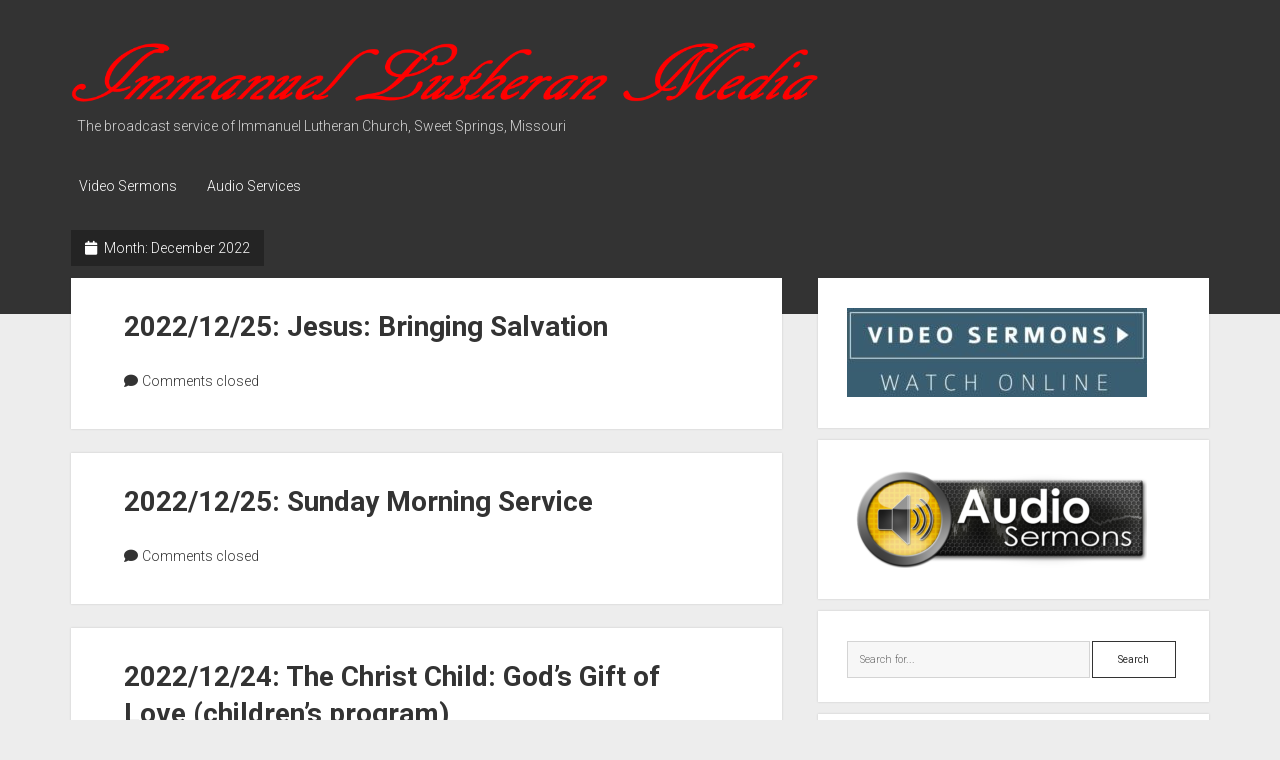

--- FILE ---
content_type: text/html; charset=UTF-8
request_url: https://immanuellutheranmedia.org/2022/12/
body_size: 7941
content:
<!DOCTYPE html>

<html lang="en-US">

<head>
	<!-- Manifest added by SuperPWA - Progressive Web Apps Plugin For WordPress -->
<link rel="manifest" href="/superpwa-manifest.json">
<link rel="prefetch" href="/superpwa-manifest.json">
<meta name="theme-color" content="#D5E0EB">
<meta name="mobile-web-app-capable" content="yes">
<meta name="apple-touch-fullscreen" content="yes">
<meta name="apple-mobile-web-app-title" content="Immanuel Lutheran Media">
<meta name="application-name" content="Immanuel Lutheran Media">
<meta name="apple-mobile-web-app-capable" content="yes">
<meta name="apple-mobile-web-app-status-bar-style" content="default">
<link rel="apple-touch-icon"  href="https://immanuellutheranmedia.org/wp-content/uploads/2025/01/ilm_logo_192x192.png">
<link rel="apple-touch-icon" sizes="192x192" href="https://immanuellutheranmedia.org/wp-content/uploads/2025/01/ilm_logo_192x192.png">
<!-- / SuperPWA.com -->
<title>December 2022 &#8211; Immanuel Lutheran Media</title>
<meta name='robots' content='max-image-preview:large' />
<meta charset="UTF-8" />
<meta name="viewport" content="width=device-width, initial-scale=1" />
<meta name="template" content="Period 1.750" />
<link rel='dns-prefetch' href='//fonts.googleapis.com' />
<style id='wp-img-auto-sizes-contain-inline-css' type='text/css'>
img:is([sizes=auto i],[sizes^="auto," i]){contain-intrinsic-size:3000px 1500px}
/*# sourceURL=wp-img-auto-sizes-contain-inline-css */
</style>
<style id='wp-emoji-styles-inline-css' type='text/css'>

	img.wp-smiley, img.emoji {
		display: inline !important;
		border: none !important;
		box-shadow: none !important;
		height: 1em !important;
		width: 1em !important;
		margin: 0 0.07em !important;
		vertical-align: -0.1em !important;
		background: none !important;
		padding: 0 !important;
	}
/*# sourceURL=wp-emoji-styles-inline-css */
</style>
<link rel='stylesheet' id='wp-block-library-css' href='https://immanuellutheranmedia.org/wp-includes/css/dist/block-library/style.min.css?ver=6.9' type='text/css' media='all' />
<style id='global-styles-inline-css' type='text/css'>
:root{--wp--preset--aspect-ratio--square: 1;--wp--preset--aspect-ratio--4-3: 4/3;--wp--preset--aspect-ratio--3-4: 3/4;--wp--preset--aspect-ratio--3-2: 3/2;--wp--preset--aspect-ratio--2-3: 2/3;--wp--preset--aspect-ratio--16-9: 16/9;--wp--preset--aspect-ratio--9-16: 9/16;--wp--preset--color--black: #000000;--wp--preset--color--cyan-bluish-gray: #abb8c3;--wp--preset--color--white: #ffffff;--wp--preset--color--pale-pink: #f78da7;--wp--preset--color--vivid-red: #cf2e2e;--wp--preset--color--luminous-vivid-orange: #ff6900;--wp--preset--color--luminous-vivid-amber: #fcb900;--wp--preset--color--light-green-cyan: #7bdcb5;--wp--preset--color--vivid-green-cyan: #00d084;--wp--preset--color--pale-cyan-blue: #8ed1fc;--wp--preset--color--vivid-cyan-blue: #0693e3;--wp--preset--color--vivid-purple: #9b51e0;--wp--preset--gradient--vivid-cyan-blue-to-vivid-purple: linear-gradient(135deg,rgb(6,147,227) 0%,rgb(155,81,224) 100%);--wp--preset--gradient--light-green-cyan-to-vivid-green-cyan: linear-gradient(135deg,rgb(122,220,180) 0%,rgb(0,208,130) 100%);--wp--preset--gradient--luminous-vivid-amber-to-luminous-vivid-orange: linear-gradient(135deg,rgb(252,185,0) 0%,rgb(255,105,0) 100%);--wp--preset--gradient--luminous-vivid-orange-to-vivid-red: linear-gradient(135deg,rgb(255,105,0) 0%,rgb(207,46,46) 100%);--wp--preset--gradient--very-light-gray-to-cyan-bluish-gray: linear-gradient(135deg,rgb(238,238,238) 0%,rgb(169,184,195) 100%);--wp--preset--gradient--cool-to-warm-spectrum: linear-gradient(135deg,rgb(74,234,220) 0%,rgb(151,120,209) 20%,rgb(207,42,186) 40%,rgb(238,44,130) 60%,rgb(251,105,98) 80%,rgb(254,248,76) 100%);--wp--preset--gradient--blush-light-purple: linear-gradient(135deg,rgb(255,206,236) 0%,rgb(152,150,240) 100%);--wp--preset--gradient--blush-bordeaux: linear-gradient(135deg,rgb(254,205,165) 0%,rgb(254,45,45) 50%,rgb(107,0,62) 100%);--wp--preset--gradient--luminous-dusk: linear-gradient(135deg,rgb(255,203,112) 0%,rgb(199,81,192) 50%,rgb(65,88,208) 100%);--wp--preset--gradient--pale-ocean: linear-gradient(135deg,rgb(255,245,203) 0%,rgb(182,227,212) 50%,rgb(51,167,181) 100%);--wp--preset--gradient--electric-grass: linear-gradient(135deg,rgb(202,248,128) 0%,rgb(113,206,126) 100%);--wp--preset--gradient--midnight: linear-gradient(135deg,rgb(2,3,129) 0%,rgb(40,116,252) 100%);--wp--preset--font-size--small: 12px;--wp--preset--font-size--medium: 20px;--wp--preset--font-size--large: 21px;--wp--preset--font-size--x-large: 42px;--wp--preset--font-size--regular: 16px;--wp--preset--font-size--larger: 28px;--wp--preset--spacing--20: 0.44rem;--wp--preset--spacing--30: 0.67rem;--wp--preset--spacing--40: 1rem;--wp--preset--spacing--50: 1.5rem;--wp--preset--spacing--60: 2.25rem;--wp--preset--spacing--70: 3.38rem;--wp--preset--spacing--80: 5.06rem;--wp--preset--shadow--natural: 6px 6px 9px rgba(0, 0, 0, 0.2);--wp--preset--shadow--deep: 12px 12px 50px rgba(0, 0, 0, 0.4);--wp--preset--shadow--sharp: 6px 6px 0px rgba(0, 0, 0, 0.2);--wp--preset--shadow--outlined: 6px 6px 0px -3px rgb(255, 255, 255), 6px 6px rgb(0, 0, 0);--wp--preset--shadow--crisp: 6px 6px 0px rgb(0, 0, 0);}:where(.is-layout-flex){gap: 0.5em;}:where(.is-layout-grid){gap: 0.5em;}body .is-layout-flex{display: flex;}.is-layout-flex{flex-wrap: wrap;align-items: center;}.is-layout-flex > :is(*, div){margin: 0;}body .is-layout-grid{display: grid;}.is-layout-grid > :is(*, div){margin: 0;}:where(.wp-block-columns.is-layout-flex){gap: 2em;}:where(.wp-block-columns.is-layout-grid){gap: 2em;}:where(.wp-block-post-template.is-layout-flex){gap: 1.25em;}:where(.wp-block-post-template.is-layout-grid){gap: 1.25em;}.has-black-color{color: var(--wp--preset--color--black) !important;}.has-cyan-bluish-gray-color{color: var(--wp--preset--color--cyan-bluish-gray) !important;}.has-white-color{color: var(--wp--preset--color--white) !important;}.has-pale-pink-color{color: var(--wp--preset--color--pale-pink) !important;}.has-vivid-red-color{color: var(--wp--preset--color--vivid-red) !important;}.has-luminous-vivid-orange-color{color: var(--wp--preset--color--luminous-vivid-orange) !important;}.has-luminous-vivid-amber-color{color: var(--wp--preset--color--luminous-vivid-amber) !important;}.has-light-green-cyan-color{color: var(--wp--preset--color--light-green-cyan) !important;}.has-vivid-green-cyan-color{color: var(--wp--preset--color--vivid-green-cyan) !important;}.has-pale-cyan-blue-color{color: var(--wp--preset--color--pale-cyan-blue) !important;}.has-vivid-cyan-blue-color{color: var(--wp--preset--color--vivid-cyan-blue) !important;}.has-vivid-purple-color{color: var(--wp--preset--color--vivid-purple) !important;}.has-black-background-color{background-color: var(--wp--preset--color--black) !important;}.has-cyan-bluish-gray-background-color{background-color: var(--wp--preset--color--cyan-bluish-gray) !important;}.has-white-background-color{background-color: var(--wp--preset--color--white) !important;}.has-pale-pink-background-color{background-color: var(--wp--preset--color--pale-pink) !important;}.has-vivid-red-background-color{background-color: var(--wp--preset--color--vivid-red) !important;}.has-luminous-vivid-orange-background-color{background-color: var(--wp--preset--color--luminous-vivid-orange) !important;}.has-luminous-vivid-amber-background-color{background-color: var(--wp--preset--color--luminous-vivid-amber) !important;}.has-light-green-cyan-background-color{background-color: var(--wp--preset--color--light-green-cyan) !important;}.has-vivid-green-cyan-background-color{background-color: var(--wp--preset--color--vivid-green-cyan) !important;}.has-pale-cyan-blue-background-color{background-color: var(--wp--preset--color--pale-cyan-blue) !important;}.has-vivid-cyan-blue-background-color{background-color: var(--wp--preset--color--vivid-cyan-blue) !important;}.has-vivid-purple-background-color{background-color: var(--wp--preset--color--vivid-purple) !important;}.has-black-border-color{border-color: var(--wp--preset--color--black) !important;}.has-cyan-bluish-gray-border-color{border-color: var(--wp--preset--color--cyan-bluish-gray) !important;}.has-white-border-color{border-color: var(--wp--preset--color--white) !important;}.has-pale-pink-border-color{border-color: var(--wp--preset--color--pale-pink) !important;}.has-vivid-red-border-color{border-color: var(--wp--preset--color--vivid-red) !important;}.has-luminous-vivid-orange-border-color{border-color: var(--wp--preset--color--luminous-vivid-orange) !important;}.has-luminous-vivid-amber-border-color{border-color: var(--wp--preset--color--luminous-vivid-amber) !important;}.has-light-green-cyan-border-color{border-color: var(--wp--preset--color--light-green-cyan) !important;}.has-vivid-green-cyan-border-color{border-color: var(--wp--preset--color--vivid-green-cyan) !important;}.has-pale-cyan-blue-border-color{border-color: var(--wp--preset--color--pale-cyan-blue) !important;}.has-vivid-cyan-blue-border-color{border-color: var(--wp--preset--color--vivid-cyan-blue) !important;}.has-vivid-purple-border-color{border-color: var(--wp--preset--color--vivid-purple) !important;}.has-vivid-cyan-blue-to-vivid-purple-gradient-background{background: var(--wp--preset--gradient--vivid-cyan-blue-to-vivid-purple) !important;}.has-light-green-cyan-to-vivid-green-cyan-gradient-background{background: var(--wp--preset--gradient--light-green-cyan-to-vivid-green-cyan) !important;}.has-luminous-vivid-amber-to-luminous-vivid-orange-gradient-background{background: var(--wp--preset--gradient--luminous-vivid-amber-to-luminous-vivid-orange) !important;}.has-luminous-vivid-orange-to-vivid-red-gradient-background{background: var(--wp--preset--gradient--luminous-vivid-orange-to-vivid-red) !important;}.has-very-light-gray-to-cyan-bluish-gray-gradient-background{background: var(--wp--preset--gradient--very-light-gray-to-cyan-bluish-gray) !important;}.has-cool-to-warm-spectrum-gradient-background{background: var(--wp--preset--gradient--cool-to-warm-spectrum) !important;}.has-blush-light-purple-gradient-background{background: var(--wp--preset--gradient--blush-light-purple) !important;}.has-blush-bordeaux-gradient-background{background: var(--wp--preset--gradient--blush-bordeaux) !important;}.has-luminous-dusk-gradient-background{background: var(--wp--preset--gradient--luminous-dusk) !important;}.has-pale-ocean-gradient-background{background: var(--wp--preset--gradient--pale-ocean) !important;}.has-electric-grass-gradient-background{background: var(--wp--preset--gradient--electric-grass) !important;}.has-midnight-gradient-background{background: var(--wp--preset--gradient--midnight) !important;}.has-small-font-size{font-size: var(--wp--preset--font-size--small) !important;}.has-medium-font-size{font-size: var(--wp--preset--font-size--medium) !important;}.has-large-font-size{font-size: var(--wp--preset--font-size--large) !important;}.has-x-large-font-size{font-size: var(--wp--preset--font-size--x-large) !important;}
/*# sourceURL=global-styles-inline-css */
</style>

<style id='classic-theme-styles-inline-css' type='text/css'>
/*! This file is auto-generated */
.wp-block-button__link{color:#fff;background-color:#32373c;border-radius:9999px;box-shadow:none;text-decoration:none;padding:calc(.667em + 2px) calc(1.333em + 2px);font-size:1.125em}.wp-block-file__button{background:#32373c;color:#fff;text-decoration:none}
/*# sourceURL=/wp-includes/css/classic-themes.min.css */
</style>
<link rel='stylesheet' id='ct-period-google-fonts-css' href='//fonts.googleapis.com/css?family=Roboto%3A300%2C300italic%2C400%2C700&#038;subset=latin%2Clatin-ext&#038;display=swap&#038;ver=6.9' type='text/css' media='all' />
<link rel='stylesheet' id='ct-period-font-awesome-css' href='https://immanuellutheranmedia.org/wp-content/themes/period/assets/font-awesome/css/all.min.css?ver=6.9' type='text/css' media='all' />
<link rel='stylesheet' id='ct-period-style-css' href='https://immanuellutheranmedia.org/wp-content/themes/period/style.css?ver=6.9' type='text/css' media='all' />
<style id='ct-period-style-inline-css' type='text/css'>
.logo {
							width: 750px;
						  }
/*# sourceURL=ct-period-style-inline-css */
</style>
<script type="text/javascript" src="https://immanuellutheranmedia.org/wp-includes/js/jquery/jquery.min.js?ver=3.7.1" id="jquery-core-js"></script>
<script type="text/javascript" src="https://immanuellutheranmedia.org/wp-includes/js/jquery/jquery-migrate.min.js?ver=3.4.1" id="jquery-migrate-js"></script>
<link rel="https://api.w.org/" href="https://immanuellutheranmedia.org/wp-json/" /><link rel="EditURI" type="application/rsd+xml" title="RSD" href="https://immanuellutheranmedia.org/xmlrpc.php?rsd" />
<meta name="generator" content="WordPress 6.9" />
            <script type="text/javascript"><!--
                                function powerpress_pinw(pinw_url){window.open(pinw_url, 'PowerPressPlayer','toolbar=0,status=0,resizable=1,width=460,height=320');	return false;}
                //-->

                // tabnab protection
                window.addEventListener('load', function () {
                    // make all links have rel="noopener noreferrer"
                    document.querySelectorAll('a[target="_blank"]').forEach(link => {
                        link.setAttribute('rel', 'noopener noreferrer');
                    });
                });
            </script>
            <link rel="icon" href="https://immanuellutheranmedia.org/wp-content/uploads/cropped-ilm_icon_512x512-32x32.png" sizes="32x32" />
<link rel="icon" href="https://immanuellutheranmedia.org/wp-content/uploads/cropped-ilm_icon_512x512-192x192.png" sizes="192x192" />
<meta name="msapplication-TileImage" content="https://immanuellutheranmedia.org/wp-content/uploads/cropped-ilm_icon_512x512-270x270.png" />
</head>

<body data-rsssl=1 id="period" class="archive date wp-theme-period right-sidebar">
<a class="skip-content" href="#main">Press &quot;Enter&quot; to skip to content</a>
<div id="overflow-container" class="overflow-container">
			<header class="site-header" id="site-header" role="banner">
		<div class="max-width">
			<div id="title-container" class="title-container">
				<div id='site-title' class='site-title'><a href='https://immanuellutheranmedia.org'><span class='screen-reader-text'>Immanuel Lutheran Media</span><img class='logo' src='https://immanuellutheranmedia.org/wp-content/uploads/2018/03/ilm_logo_transparent_1165x111.png' alt='Immanuel Lutheran Media' /></a></div>				<p class="tagline">The broadcast service of Immanuel Lutheran Church, Sweet Springs, Missouri</p>			</div>
			<button id="toggle-navigation" class="toggle-navigation" name="toggle-navigation" aria-expanded="false">
				<span class="screen-reader-text">open menu</span>
				<svg width="36px" height="23px" viewBox="0 0 36 23" version="1.1" xmlns="http://www.w3.org/2000/svg" xmlns:xlink="http://www.w3.org/1999/xlink">
				    <desc>mobile menu toggle button</desc>
				    <g stroke="none" stroke-width="1" fill="none" fill-rule="evenodd">
				        <g transform="translate(-142.000000, -104.000000)" fill="#FFFFFF">
				            <g transform="translate(142.000000, 104.000000)">
				                <rect x="0" y="20" width="36" height="3"></rect>
				                <rect x="0" y="10" width="36" height="3"></rect>
				                <rect x="0" y="0" width="36" height="3"></rect>
				            </g>
				        </g>
				    </g>
				</svg>			</button>
			<div id="menu-primary-container" class="menu-primary-container">
				<div class="icon-container">
														</div>
				<div id="menu-primary" class="menu-container menu-primary" role="navigation">
    <nav class="menu"><ul id="menu-primary-items" class="menu-primary-items"><li id="menu-item-101" class="menu-item menu-item-type-taxonomy menu-item-object-category menu-item-101"><a href="https://immanuellutheranmedia.org/category/video-sermons/">Video Sermons</a></li>
<li id="menu-item-102" class="menu-item menu-item-type-taxonomy menu-item-object-category menu-item-102"><a href="https://immanuellutheranmedia.org/category/audio-services/">Audio Services</a></li>
</ul></nav></div>
			</div>
		</div>
	</header>
			<div id="primary-container" class="primary-container">
		<div class="max-width">
			<section id="main" class="main" role="main">
				
<div class='archive-header'>
	<h1>
		<i class="fas fa-calendar" aria-hidden="true"></i>
		Month: <span>December 2022</span>	</h1>
	</div>
<div id="loop-container" class="loop-container">
    <div class="post-2504 post type-post status-publish format-standard hentry category-video-sermons entry">
	<article>
						<div class="post-container">
			<div class='post-header'>
								<h2 class='post-title'>
					<a href="https://immanuellutheranmedia.org/2022-12-25-jesus-bringing-salvation/">2022/12/25: Jesus: Bringing Salvation</a>
				</h2>
							</div>
			<div class="post-content">
								<span class="comments-link">
	<i class="fas fa-comment" aria-hidden="true" title="comment icon"></i>
	Comments closed</span>			</div>
		</div>
	</article>
	</div><div class="post-2475 post type-post status-publish format-standard hentry category-audio-services entry">
	<article>
						<div class="post-container">
			<div class='post-header'>
								<h2 class='post-title'>
					<a href="https://immanuellutheranmedia.org/2022-12-25-sunday-morning-service/">2022/12/25: Sunday Morning Service</a>
				</h2>
							</div>
			<div class="post-content">
								<span class="comments-link">
	<i class="fas fa-comment" aria-hidden="true" title="comment icon"></i>
	Comments closed</span>			</div>
		</div>
	</article>
	</div><div class="post-2488 post type-post status-publish format-standard hentry category-special-programs category-video-sermons entry">
	<article>
						<div class="post-container">
			<div class='post-header'>
								<h2 class='post-title'>
					<a href="https://immanuellutheranmedia.org/2022-12-24-the-christ-child-gods-gift-of-love-childrens-program/">2022/12/24: The Christ Child: God&#8217;s Gift of Love (children&#8217;s program)</a>
				</h2>
							</div>
			<div class="post-content">
								<span class="comments-link">
	<i class="fas fa-comment" aria-hidden="true" title="comment icon"></i>
	Comments closed</span>			</div>
		</div>
	</article>
	</div><div class="post-2473 post type-post status-publish format-standard hentry category-audio-services category-special-programs entry">
	<article>
						<div class="post-container">
			<div class='post-header'>
								<h2 class='post-title'>
					<a href="https://immanuellutheranmedia.org/christmas-eve-childrens-program-december-24-2022/">Christmas Eve Children&#8217;s Program: December 24, 2022</a>
				</h2>
							</div>
			<div class="post-content">
								<span class="comments-link">
	<i class="fas fa-comment" aria-hidden="true" title="comment icon"></i>
	Comments closed</span>			</div>
		</div>
	</article>
	</div><div class="post-2486 post type-post status-publish format-standard hentry category-video-sermons entry">
	<article>
						<div class="post-container">
			<div class='post-header'>
								<h2 class='post-title'>
					<a href="https://immanuellutheranmedia.org/2022-12-24-be-born-in-us-bringing-light/">2022/12/24: Be Born in Us: Bringing Light</a>
				</h2>
							</div>
			<div class="post-content">
								<span class="comments-link">
	<i class="fas fa-comment" aria-hidden="true" title="comment icon"></i>
	Comments closed</span>			</div>
		</div>
	</article>
	</div><div class="post-2471 post type-post status-publish format-standard hentry category-audio-services entry">
	<article>
						<div class="post-container">
			<div class='post-header'>
								<h2 class='post-title'>
					<a href="https://immanuellutheranmedia.org/christmas-eve-service-december-24-2022/">Christmas Eve Service: December 24, 2022</a>
				</h2>
							</div>
			<div class="post-content">
								<span class="comments-link">
	<i class="fas fa-comment" aria-hidden="true" title="comment icon"></i>
	Comments closed</span>			</div>
		</div>
	</article>
	</div><div class="post-2484 post type-post status-publish format-standard hentry category-video-sermons entry">
	<article>
						<div class="post-container">
			<div class='post-header'>
								<h2 class='post-title'>
					<a href="https://immanuellutheranmedia.org/2022-12-21-be-born-in-us-bringing-power/">2022/12/21: Be Born in Us: Bringing Power</a>
				</h2>
							</div>
			<div class="post-content">
								<span class="comments-link">
	<i class="fas fa-comment" aria-hidden="true" title="comment icon"></i>
	Comments closed</span>			</div>
		</div>
	</article>
	</div><div class="post-2464 post type-post status-publish format-standard hentry category-audio-services entry">
	<article>
						<div class="post-container">
			<div class='post-header'>
								<h2 class='post-title'>
					<a href="https://immanuellutheranmedia.org/2022-12-21-advent-service/">2022/12/21: Advent Service</a>
				</h2>
							</div>
			<div class="post-content">
								<span class="comments-link">
	<i class="fas fa-comment" aria-hidden="true" title="comment icon"></i>
	Comments closed</span>			</div>
		</div>
	</article>
	</div><div class="post-2482 post type-post status-publish format-standard hentry category-video-sermons entry">
	<article>
						<div class="post-container">
			<div class='post-header'>
								<h2 class='post-title'>
					<a href="https://immanuellutheranmedia.org/2022-12-18-immanuel/">2022/12/18: Immanuel</a>
				</h2>
							</div>
			<div class="post-content">
								<span class="comments-link">
	<i class="fas fa-comment" aria-hidden="true" title="comment icon"></i>
	Comments closed</span>			</div>
		</div>
	</article>
	</div><div class="post-2454 post type-post status-publish format-standard hentry category-audio-services entry">
	<article>
						<div class="post-container">
			<div class='post-header'>
								<h2 class='post-title'>
					<a href="https://immanuellutheranmedia.org/2022-12-18-sunday-morning-service/">2022/12/18: Sunday Morning Service</a>
				</h2>
							</div>
			<div class="post-content">
								<span class="comments-link">
	<i class="fas fa-comment" aria-hidden="true" title="comment icon"></i>
	Comments closed</span>			</div>
		</div>
	</article>
	</div><div class="post-2480 post type-post status-publish format-standard hentry category-video-sermons entry">
	<article>
						<div class="post-container">
			<div class='post-header'>
								<h2 class='post-title'>
					<a href="https://immanuellutheranmedia.org/2022-12-14-be-born-in-us-bringing-guidance/">2022/12/14: Be Born in Us: Bringing Guidance</a>
				</h2>
							</div>
			<div class="post-content">
								<span class="comments-link">
	<i class="fas fa-comment" aria-hidden="true" title="comment icon"></i>
	Comments closed</span>			</div>
		</div>
	</article>
	</div><div class="post-2450 post type-post status-publish format-standard hentry category-video-sermons entry">
	<article>
						<div class="post-container">
			<div class='post-header'>
								<h2 class='post-title'>
					<a href="https://immanuellutheranmedia.org/2022-12-11-is-this-the-one/">2022/12/11: Is This the One</a>
				</h2>
							</div>
			<div class="post-content">
								<span class="comments-link">
	<i class="fas fa-comment" aria-hidden="true" title="comment icon"></i>
	Comments closed</span>			</div>
		</div>
	</article>
	</div><div class="post-2440 post type-post status-publish format-standard hentry category-audio-services entry">
	<article>
						<div class="post-container">
			<div class='post-header'>
								<h2 class='post-title'>
					<a href="https://immanuellutheranmedia.org/2022-12-11-sunday-morning-service/">2022/12/11: Sunday Morning Service</a>
				</h2>
							</div>
			<div class="post-content">
								<span class="comments-link">
	<i class="fas fa-comment" aria-hidden="true" title="comment icon"></i>
	Comments closed</span>			</div>
		</div>
	</article>
	</div><div class="post-2444 post type-post status-publish format-standard hentry category-video-sermons entry">
	<article>
						<div class="post-container">
			<div class='post-header'>
								<h2 class='post-title'>
					<a href="https://immanuellutheranmedia.org/2022-12-07-be-born-in-us-bringing-renewal/">2022/12/07: Be Born in Us: Bringing Renewal</a>
				</h2>
							</div>
			<div class="post-content">
								<span class="comments-link">
	<i class="fas fa-comment" aria-hidden="true" title="comment icon"></i>
	Comments closed</span>			</div>
		</div>
	</article>
	</div><div class="post-2438 post type-post status-publish format-standard hentry category-audio-services entry">
	<article>
						<div class="post-container">
			<div class='post-header'>
								<h2 class='post-title'>
					<a href="https://immanuellutheranmedia.org/2022-12-07-advent-service/">2022/12/07: Advent Service</a>
				</h2>
							</div>
			<div class="post-content">
								<span class="comments-link">
	<i class="fas fa-comment" aria-hidden="true" title="comment icon"></i>
	Comments closed</span>			</div>
		</div>
	</article>
	</div><div class="post-2442 post type-post status-publish format-standard hentry category-video-sermons entry">
	<article>
						<div class="post-container">
			<div class='post-header'>
								<h2 class='post-title'>
					<a href="https://immanuellutheranmedia.org/2022-12-04-peace-and-joy/">2022/12/04: Peace and Joy</a>
				</h2>
							</div>
			<div class="post-content">
								<span class="comments-link">
	<i class="fas fa-comment" aria-hidden="true" title="comment icon"></i>
	Comments closed</span>			</div>
		</div>
	</article>
	</div></div></section> <!-- .main -->
    <aside class="sidebar sidebar-primary" id="sidebar-primary" role="complementary">
        <h2 class="screen-reader-text">Sidebar</h2>
        <section id="media_image-2" class="widget widget_media_image"><a href="https://immanuellutheranmedia.org/category/video-sermons/"><img width="300" height="89" src="https://immanuellutheranmedia.org/wp-content/uploads/2018/03/video_sermons_logo_715x211-300x89.jpg" class="image wp-image-24  attachment-medium size-medium" alt="" style="max-width: 100%; height: auto;" decoding="async" loading="lazy" srcset="https://immanuellutheranmedia.org/wp-content/uploads/2018/03/video_sermons_logo_715x211-300x89.jpg 300w, https://immanuellutheranmedia.org/wp-content/uploads/2018/03/video_sermons_logo_715x211.jpg 715w" sizes="auto, (max-width: 300px) 100vw, 300px" /></a></section><section id="media_image-3" class="widget widget_media_image"><a href="https://immanuellutheranmedia.org/category/audio-services/"><img width="300" height="98" src="https://immanuellutheranmedia.org/wp-content/uploads/2018/03/audio_sermons-300x98.png" class="image wp-image-23  attachment-medium size-medium" alt="" style="max-width: 100%; height: auto;" decoding="async" loading="lazy" srcset="https://immanuellutheranmedia.org/wp-content/uploads/2018/03/audio_sermons-300x98.png 300w, https://immanuellutheranmedia.org/wp-content/uploads/2018/03/audio_sermons.png 675w" sizes="auto, (max-width: 300px) 100vw, 300px" /></a></section><section id="search-2" class="widget widget_search"><div class='search-form-container'>
    <form role="search" method="get" class="search-form" action="https://immanuellutheranmedia.org/">
        <label class="screen-reader-text" for="search-field">Search</label>
        <input id="search-field" type="search" class="search-field" value="" name="s"
               title="Search for:" placeholder="Search for..."/>
        <input type="submit" class="search-submit" value='Search'/>
    </form>
</div></section>
		<section id="recent-posts-2" class="widget widget_recent_entries">
		<h3 class="widget-title">Recently Archived</h3>
		<ul>
											<li>
					<a href="https://immanuellutheranmedia.org/2026-01-18-look-at-the-lamb-of-god-who-takes-away-the-sin-of-the-world/">2026/01/18: Look at the Lamb of God Who Takes Away the Sin of the World</a>
									</li>
											<li>
					<a href="https://immanuellutheranmedia.org/2026-01-18-sunday-morning-service/">2026/01/18: Sunday Morning Service</a>
									</li>
											<li>
					<a href="https://immanuellutheranmedia.org/2026-01-11-letting-jesus-do-for-us/">2026/01/11: Letting Jesus Do for Us</a>
									</li>
											<li>
					<a href="https://immanuellutheranmedia.org/2026-01-11-sunday-morning-service/">2026/01/11: Sunday Morning Service</a>
									</li>
											<li>
					<a href="https://immanuellutheranmedia.org/2026-01-04-jesus-is-in-his-fathers-house/">2026/01/04: Jesus is in His Father&#8217;s House</a>
									</li>
											<li>
					<a href="https://immanuellutheranmedia.org/2026-01-04-sunday-morning-service/">2026/01/04: Sunday Morning Service</a>
									</li>
					</ul>

		</section><section id="archives-2" class="widget widget_archive"><h3 class="widget-title">Archives</h3>
			<ul>
					<li><a href='https://immanuellutheranmedia.org/2026/01/'>January 2026</a></li>
	<li><a href='https://immanuellutheranmedia.org/2025/12/'>December 2025</a></li>
	<li><a href='https://immanuellutheranmedia.org/2025/11/'>November 2025</a></li>
	<li><a href='https://immanuellutheranmedia.org/2025/10/'>October 2025</a></li>
	<li><a href='https://immanuellutheranmedia.org/2025/09/'>September 2025</a></li>
	<li><a href='https://immanuellutheranmedia.org/2025/08/'>August 2025</a></li>
	<li><a href='https://immanuellutheranmedia.org/2025/07/'>July 2025</a></li>
	<li><a href='https://immanuellutheranmedia.org/2025/06/'>June 2025</a></li>
	<li><a href='https://immanuellutheranmedia.org/2025/05/'>May 2025</a></li>
	<li><a href='https://immanuellutheranmedia.org/2025/04/'>April 2025</a></li>
	<li><a href='https://immanuellutheranmedia.org/2025/03/'>March 2025</a></li>
	<li><a href='https://immanuellutheranmedia.org/2025/02/'>February 2025</a></li>
	<li><a href='https://immanuellutheranmedia.org/2025/01/'>January 2025</a></li>
	<li><a href='https://immanuellutheranmedia.org/2024/12/'>December 2024</a></li>
	<li><a href='https://immanuellutheranmedia.org/2024/11/'>November 2024</a></li>
	<li><a href='https://immanuellutheranmedia.org/2024/10/'>October 2024</a></li>
	<li><a href='https://immanuellutheranmedia.org/2024/09/'>September 2024</a></li>
	<li><a href='https://immanuellutheranmedia.org/2024/08/'>August 2024</a></li>
	<li><a href='https://immanuellutheranmedia.org/2024/07/'>July 2024</a></li>
	<li><a href='https://immanuellutheranmedia.org/2024/06/'>June 2024</a></li>
	<li><a href='https://immanuellutheranmedia.org/2024/05/'>May 2024</a></li>
	<li><a href='https://immanuellutheranmedia.org/2024/04/'>April 2024</a></li>
	<li><a href='https://immanuellutheranmedia.org/2024/03/'>March 2024</a></li>
	<li><a href='https://immanuellutheranmedia.org/2024/02/'>February 2024</a></li>
	<li><a href='https://immanuellutheranmedia.org/2024/01/'>January 2024</a></li>
	<li><a href='https://immanuellutheranmedia.org/2023/12/'>December 2023</a></li>
	<li><a href='https://immanuellutheranmedia.org/2023/11/'>November 2023</a></li>
	<li><a href='https://immanuellutheranmedia.org/2023/10/'>October 2023</a></li>
	<li><a href='https://immanuellutheranmedia.org/2023/09/'>September 2023</a></li>
	<li><a href='https://immanuellutheranmedia.org/2023/08/'>August 2023</a></li>
	<li><a href='https://immanuellutheranmedia.org/2023/07/'>July 2023</a></li>
	<li><a href='https://immanuellutheranmedia.org/2023/06/'>June 2023</a></li>
	<li><a href='https://immanuellutheranmedia.org/2023/05/'>May 2023</a></li>
	<li><a href='https://immanuellutheranmedia.org/2023/04/'>April 2023</a></li>
	<li><a href='https://immanuellutheranmedia.org/2023/03/'>March 2023</a></li>
	<li><a href='https://immanuellutheranmedia.org/2023/02/'>February 2023</a></li>
	<li><a href='https://immanuellutheranmedia.org/2023/01/'>January 2023</a></li>
	<li><a href='https://immanuellutheranmedia.org/2022/12/' aria-current="page">December 2022</a></li>
	<li><a href='https://immanuellutheranmedia.org/2022/11/'>November 2022</a></li>
	<li><a href='https://immanuellutheranmedia.org/2022/10/'>October 2022</a></li>
	<li><a href='https://immanuellutheranmedia.org/2022/09/'>September 2022</a></li>
	<li><a href='https://immanuellutheranmedia.org/2022/08/'>August 2022</a></li>
	<li><a href='https://immanuellutheranmedia.org/2022/07/'>July 2022</a></li>
	<li><a href='https://immanuellutheranmedia.org/2022/06/'>June 2022</a></li>
	<li><a href='https://immanuellutheranmedia.org/2022/05/'>May 2022</a></li>
	<li><a href='https://immanuellutheranmedia.org/2022/04/'>April 2022</a></li>
	<li><a href='https://immanuellutheranmedia.org/2022/03/'>March 2022</a></li>
	<li><a href='https://immanuellutheranmedia.org/2022/02/'>February 2022</a></li>
	<li><a href='https://immanuellutheranmedia.org/2022/01/'>January 2022</a></li>
	<li><a href='https://immanuellutheranmedia.org/2021/12/'>December 2021</a></li>
	<li><a href='https://immanuellutheranmedia.org/2021/11/'>November 2021</a></li>
	<li><a href='https://immanuellutheranmedia.org/2021/10/'>October 2021</a></li>
	<li><a href='https://immanuellutheranmedia.org/2021/09/'>September 2021</a></li>
	<li><a href='https://immanuellutheranmedia.org/2021/08/'>August 2021</a></li>
	<li><a href='https://immanuellutheranmedia.org/2021/07/'>July 2021</a></li>
	<li><a href='https://immanuellutheranmedia.org/2021/06/'>June 2021</a></li>
	<li><a href='https://immanuellutheranmedia.org/2021/05/'>May 2021</a></li>
	<li><a href='https://immanuellutheranmedia.org/2021/04/'>April 2021</a></li>
	<li><a href='https://immanuellutheranmedia.org/2021/03/'>March 2021</a></li>
	<li><a href='https://immanuellutheranmedia.org/2021/02/'>February 2021</a></li>
	<li><a href='https://immanuellutheranmedia.org/2021/01/'>January 2021</a></li>
	<li><a href='https://immanuellutheranmedia.org/2020/12/'>December 2020</a></li>
	<li><a href='https://immanuellutheranmedia.org/2020/11/'>November 2020</a></li>
	<li><a href='https://immanuellutheranmedia.org/2020/10/'>October 2020</a></li>
	<li><a href='https://immanuellutheranmedia.org/2020/09/'>September 2020</a></li>
	<li><a href='https://immanuellutheranmedia.org/2020/08/'>August 2020</a></li>
	<li><a href='https://immanuellutheranmedia.org/2020/07/'>July 2020</a></li>
	<li><a href='https://immanuellutheranmedia.org/2020/06/'>June 2020</a></li>
	<li><a href='https://immanuellutheranmedia.org/2020/05/'>May 2020</a></li>
	<li><a href='https://immanuellutheranmedia.org/2020/04/'>April 2020</a></li>
	<li><a href='https://immanuellutheranmedia.org/2020/03/'>March 2020</a></li>
	<li><a href='https://immanuellutheranmedia.org/2020/02/'>February 2020</a></li>
	<li><a href='https://immanuellutheranmedia.org/2020/01/'>January 2020</a></li>
	<li><a href='https://immanuellutheranmedia.org/2019/12/'>December 2019</a></li>
	<li><a href='https://immanuellutheranmedia.org/2019/11/'>November 2019</a></li>
	<li><a href='https://immanuellutheranmedia.org/2019/10/'>October 2019</a></li>
	<li><a href='https://immanuellutheranmedia.org/2019/09/'>September 2019</a></li>
	<li><a href='https://immanuellutheranmedia.org/2019/08/'>August 2019</a></li>
	<li><a href='https://immanuellutheranmedia.org/2019/07/'>July 2019</a></li>
	<li><a href='https://immanuellutheranmedia.org/2019/06/'>June 2019</a></li>
	<li><a href='https://immanuellutheranmedia.org/2019/05/'>May 2019</a></li>
	<li><a href='https://immanuellutheranmedia.org/2019/04/'>April 2019</a></li>
	<li><a href='https://immanuellutheranmedia.org/2019/03/'>March 2019</a></li>
	<li><a href='https://immanuellutheranmedia.org/2019/02/'>February 2019</a></li>
	<li><a href='https://immanuellutheranmedia.org/2019/01/'>January 2019</a></li>
	<li><a href='https://immanuellutheranmedia.org/2018/12/'>December 2018</a></li>
	<li><a href='https://immanuellutheranmedia.org/2018/11/'>November 2018</a></li>
	<li><a href='https://immanuellutheranmedia.org/2018/10/'>October 2018</a></li>
	<li><a href='https://immanuellutheranmedia.org/2018/09/'>September 2018</a></li>
	<li><a href='https://immanuellutheranmedia.org/2018/08/'>August 2018</a></li>
	<li><a href='https://immanuellutheranmedia.org/2018/07/'>July 2018</a></li>
	<li><a href='https://immanuellutheranmedia.org/2018/06/'>June 2018</a></li>
	<li><a href='https://immanuellutheranmedia.org/2018/05/'>May 2018</a></li>
	<li><a href='https://immanuellutheranmedia.org/2018/04/'>April 2018</a></li>
	<li><a href='https://immanuellutheranmedia.org/2018/03/'>March 2018</a></li>
	<li><a href='https://immanuellutheranmedia.org/2018/02/'>February 2018</a></li>
	<li><a href='https://immanuellutheranmedia.org/2018/01/'>January 2018</a></li>
	<li><a href='https://immanuellutheranmedia.org/2017/12/'>December 2017</a></li>
	<li><a href='https://immanuellutheranmedia.org/2017/11/'>November 2017</a></li>
			</ul>

			</section><section id="categories-2" class="widget widget_categories"><h3 class="widget-title">Categories</h3>
			<ul>
					<li class="cat-item cat-item-2"><a href="https://immanuellutheranmedia.org/category/audio-services/">Audio Services</a>
</li>
	<li class="cat-item cat-item-3"><a href="https://immanuellutheranmedia.org/category/special-programs/">Special Programs</a>
</li>
	<li class="cat-item cat-item-1"><a href="https://immanuellutheranmedia.org/category/uncategorized/">Uncategorized</a>
</li>
	<li class="cat-item cat-item-4"><a href="https://immanuellutheranmedia.org/category/video-sermons/">Video Sermons</a>
</li>
			</ul>

			</section>    </aside>
</div><!-- .max-width -->
</div><!-- .primary-container -->

<footer id="site-footer" class="site-footer" role="contentinfo">
    <div class="max-width">
            </div>
    <div class="design-credit">
        <span>
            <a href="https://www.competethemes.com/period/" rel="nofollow">Period WordPress Theme</a> by Compete Themes.        </span>
    </div>
</footer>
</div><!-- .overflow-container -->

<button id="scroll-to-top" class="scroll-to-top"><span class="screen-reader-text">Scroll to the top</span><i class="fas fa-arrow-up"></i></button>
<script type="speculationrules">
{"prefetch":[{"source":"document","where":{"and":[{"href_matches":"/*"},{"not":{"href_matches":["/wp-*.php","/wp-admin/*","/wp-content/uploads/*","/wp-content/*","/wp-content/plugins/*","/wp-content/themes/period/*","/*\\?(.+)"]}},{"not":{"selector_matches":"a[rel~=\"nofollow\"]"}},{"not":{"selector_matches":".no-prefetch, .no-prefetch a"}}]},"eagerness":"conservative"}]}
</script>
<script type="text/javascript" id="superpwa-register-sw-js-extra">
/* <![CDATA[ */
var superpwa_sw = {"url":"/superpwa-sw.js?2.2.33","disable_addtohome":"0","enableOnDesktop":"","offline_form_addon_active":"","ajax_url":"https://immanuellutheranmedia.org/wp-admin/admin-ajax.php","offline_message":"1","offline_message_txt":"You are currently offline.","online_message_txt":"You're back online . \u003Ca href=\"javascript:location.reload()\"\u003Erefresh\u003C/a\u003E","manifest_name":"superpwa-manifest.json"};
//# sourceURL=superpwa-register-sw-js-extra
/* ]]> */
</script>
<script type="text/javascript" src="https://immanuellutheranmedia.org/wp-content/plugins/super-progressive-web-apps/public/js/register-sw.js?ver=2.2.41" id="superpwa-register-sw-js"></script>
<script type="text/javascript" id="superpwa_ptrfp_lib_script-js-extra">
/* <![CDATA[ */
var superpwa_ptr_obj = {"instrPullToRefresh":"Pull down to refresh","instrReleaseToRefresh":"Release to refresh","instrRefreshing":"Refreshing","instrptr_font_size":"0.85em","instrptr_font_color":"rgba(0, 0, 0, 0.3)"};
//# sourceURL=superpwa_ptrfp_lib_script-js-extra
/* ]]> */
</script>
<script type="text/javascript" src="https://immanuellutheranmedia.org/wp-content/plugins/super-progressive-web-apps/admin/js/superpwa-ptr-lib.min.js?ver=2.2.41" id="superpwa_ptrfp_lib_script-js"></script>
<script type="text/javascript" id="ct-period-js-js-extra">
/* <![CDATA[ */
var ct_period_objectL10n = {"openMenu":"open menu","closeMenu":"close menu","openChildMenu":"open dropdown menu","closeChildMenu":"close dropdown menu"};
//# sourceURL=ct-period-js-js-extra
/* ]]> */
</script>
<script type="text/javascript" src="https://immanuellutheranmedia.org/wp-content/themes/period/js/build/production.min.js?ver=6.9" id="ct-period-js-js"></script>
<script id="wp-emoji-settings" type="application/json">
{"baseUrl":"https://s.w.org/images/core/emoji/17.0.2/72x72/","ext":".png","svgUrl":"https://s.w.org/images/core/emoji/17.0.2/svg/","svgExt":".svg","source":{"concatemoji":"https://immanuellutheranmedia.org/wp-includes/js/wp-emoji-release.min.js?ver=6.9"}}
</script>
<script type="module">
/* <![CDATA[ */
/*! This file is auto-generated */
const a=JSON.parse(document.getElementById("wp-emoji-settings").textContent),o=(window._wpemojiSettings=a,"wpEmojiSettingsSupports"),s=["flag","emoji"];function i(e){try{var t={supportTests:e,timestamp:(new Date).valueOf()};sessionStorage.setItem(o,JSON.stringify(t))}catch(e){}}function c(e,t,n){e.clearRect(0,0,e.canvas.width,e.canvas.height),e.fillText(t,0,0);t=new Uint32Array(e.getImageData(0,0,e.canvas.width,e.canvas.height).data);e.clearRect(0,0,e.canvas.width,e.canvas.height),e.fillText(n,0,0);const a=new Uint32Array(e.getImageData(0,0,e.canvas.width,e.canvas.height).data);return t.every((e,t)=>e===a[t])}function p(e,t){e.clearRect(0,0,e.canvas.width,e.canvas.height),e.fillText(t,0,0);var n=e.getImageData(16,16,1,1);for(let e=0;e<n.data.length;e++)if(0!==n.data[e])return!1;return!0}function u(e,t,n,a){switch(t){case"flag":return n(e,"\ud83c\udff3\ufe0f\u200d\u26a7\ufe0f","\ud83c\udff3\ufe0f\u200b\u26a7\ufe0f")?!1:!n(e,"\ud83c\udde8\ud83c\uddf6","\ud83c\udde8\u200b\ud83c\uddf6")&&!n(e,"\ud83c\udff4\udb40\udc67\udb40\udc62\udb40\udc65\udb40\udc6e\udb40\udc67\udb40\udc7f","\ud83c\udff4\u200b\udb40\udc67\u200b\udb40\udc62\u200b\udb40\udc65\u200b\udb40\udc6e\u200b\udb40\udc67\u200b\udb40\udc7f");case"emoji":return!a(e,"\ud83e\u1fac8")}return!1}function f(e,t,n,a){let r;const o=(r="undefined"!=typeof WorkerGlobalScope&&self instanceof WorkerGlobalScope?new OffscreenCanvas(300,150):document.createElement("canvas")).getContext("2d",{willReadFrequently:!0}),s=(o.textBaseline="top",o.font="600 32px Arial",{});return e.forEach(e=>{s[e]=t(o,e,n,a)}),s}function r(e){var t=document.createElement("script");t.src=e,t.defer=!0,document.head.appendChild(t)}a.supports={everything:!0,everythingExceptFlag:!0},new Promise(t=>{let n=function(){try{var e=JSON.parse(sessionStorage.getItem(o));if("object"==typeof e&&"number"==typeof e.timestamp&&(new Date).valueOf()<e.timestamp+604800&&"object"==typeof e.supportTests)return e.supportTests}catch(e){}return null}();if(!n){if("undefined"!=typeof Worker&&"undefined"!=typeof OffscreenCanvas&&"undefined"!=typeof URL&&URL.createObjectURL&&"undefined"!=typeof Blob)try{var e="postMessage("+f.toString()+"("+[JSON.stringify(s),u.toString(),c.toString(),p.toString()].join(",")+"));",a=new Blob([e],{type:"text/javascript"});const r=new Worker(URL.createObjectURL(a),{name:"wpTestEmojiSupports"});return void(r.onmessage=e=>{i(n=e.data),r.terminate(),t(n)})}catch(e){}i(n=f(s,u,c,p))}t(n)}).then(e=>{for(const n in e)a.supports[n]=e[n],a.supports.everything=a.supports.everything&&a.supports[n],"flag"!==n&&(a.supports.everythingExceptFlag=a.supports.everythingExceptFlag&&a.supports[n]);var t;a.supports.everythingExceptFlag=a.supports.everythingExceptFlag&&!a.supports.flag,a.supports.everything||((t=a.source||{}).concatemoji?r(t.concatemoji):t.wpemoji&&t.twemoji&&(r(t.twemoji),r(t.wpemoji)))});
//# sourceURL=https://immanuellutheranmedia.org/wp-includes/js/wp-emoji-loader.min.js
/* ]]> */
</script>

</body>
</html>